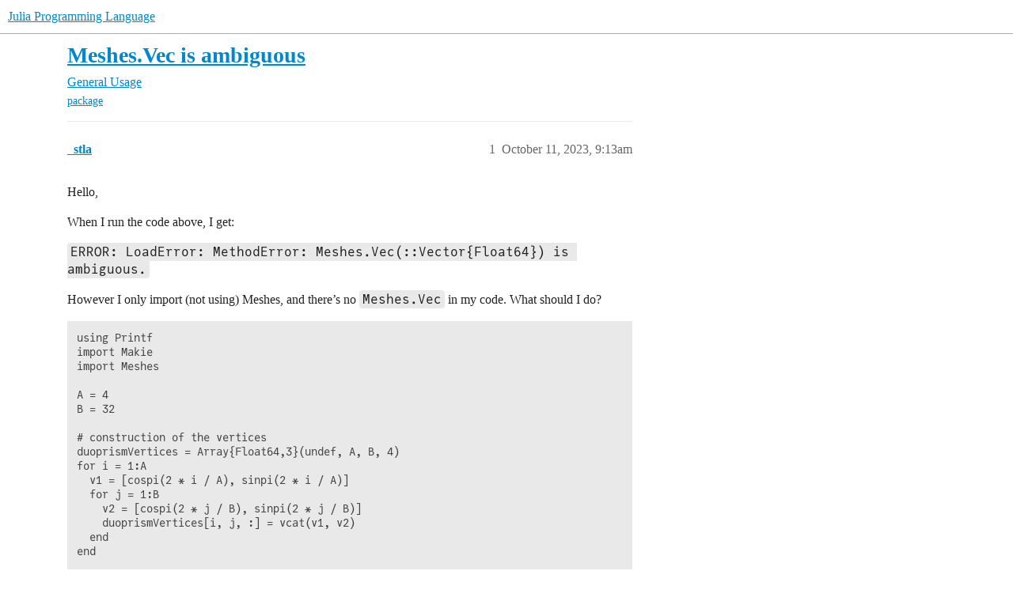

--- FILE ---
content_type: text/html; charset=utf-8
request_url: https://discourse.julialang.org/t/meshes-vec-is-ambiguous/104836
body_size: 7906
content:
<!DOCTYPE html>
<html lang="en">
  <head>
    <meta charset="utf-8">
    <title>Meshes.Vec is ambiguous - General Usage - Julia Programming Language</title>
    <meta name="description" content="Hello, 
When I run the code above, I get: 
ERROR: LoadError: MethodError: Meshes.Vec(::Vector{Float64}) is ambiguous. 
However I only import (not using) Meshes, and there’s no Meshes.Vec in my code. What should I do? 
us&amp;hellip;">
    <meta name="generator" content="Discourse 2026.01.0-latest - https://github.com/discourse/discourse version 74b9dab90ff8a1c5a7ecb2a4f3692cb851f3ce23">
<link rel="icon" type="image/png" href="https://global.discourse-cdn.com/julialang/optimized/3X/5/2/52e282d46eadd4022c458057bb740061d8efad72_2_32x32.png">
<link rel="apple-touch-icon" type="image/png" href="https://global.discourse-cdn.com/julialang/optimized/3X/5/2/52e282d46eadd4022c458057bb740061d8efad72_2_180x180.png">
<meta name="theme-color" media="(prefers-color-scheme: light)" content="#fff">
<meta name="theme-color" media="(prefers-color-scheme: dark)" content="#111111">

<meta name="color-scheme" content="light dark">

<meta name="viewport" content="width=device-width, initial-scale=1.0, minimum-scale=1.0, viewport-fit=cover">
<link rel="canonical" href="https://discourse.julialang.org/t/meshes-vec-is-ambiguous/104836" />

<link rel="search" type="application/opensearchdescription+xml" href="https://discourse.julialang.org/opensearch.xml" title="Julia Programming Language Search">

    
    <link href="https://sea2.discourse-cdn.com/julialang/stylesheets/color_definitions_light-default_-1_53_95919c8b3ba7a37ed80b2055eb63892b955fdd5c.css?__ws=discourse.julialang.org" media="(prefers-color-scheme: light)" rel="stylesheet" class="light-scheme"/><link href="https://sea2.discourse-cdn.com/julialang/stylesheets/color_definitions_dark-scheme_3_53_6a5d8b7d9fa1d6e818dab1e4580b698a096e306c.css?__ws=discourse.julialang.org" media="(prefers-color-scheme: dark)" rel="stylesheet" class="dark-scheme" data-scheme-id="3"/>

<link href="https://sea2.discourse-cdn.com/julialang/stylesheets/common_683c3ff1ab0615b0328cc2b759f3abb1caf5731f.css?__ws=discourse.julialang.org" media="all" rel="stylesheet" data-target="common"  />

  <link href="https://sea2.discourse-cdn.com/julialang/stylesheets/mobile_683c3ff1ab0615b0328cc2b759f3abb1caf5731f.css?__ws=discourse.julialang.org" media="(max-width: 39.99999rem)" rel="stylesheet" data-target="mobile"  />
  <link href="https://sea2.discourse-cdn.com/julialang/stylesheets/desktop_683c3ff1ab0615b0328cc2b759f3abb1caf5731f.css?__ws=discourse.julialang.org" media="(min-width: 40rem)" rel="stylesheet" data-target="desktop"  />



    <link href="https://sea2.discourse-cdn.com/julialang/stylesheets/chat_683c3ff1ab0615b0328cc2b759f3abb1caf5731f.css?__ws=discourse.julialang.org" media="all" rel="stylesheet" data-target="chat"  />
    <link href="https://sea2.discourse-cdn.com/julialang/stylesheets/checklist_683c3ff1ab0615b0328cc2b759f3abb1caf5731f.css?__ws=discourse.julialang.org" media="all" rel="stylesheet" data-target="checklist"  />
    <link href="https://sea2.discourse-cdn.com/julialang/stylesheets/discourse-ai_683c3ff1ab0615b0328cc2b759f3abb1caf5731f.css?__ws=discourse.julialang.org" media="all" rel="stylesheet" data-target="discourse-ai"  />
    <link href="https://sea2.discourse-cdn.com/julialang/stylesheets/discourse-akismet_683c3ff1ab0615b0328cc2b759f3abb1caf5731f.css?__ws=discourse.julialang.org" media="all" rel="stylesheet" data-target="discourse-akismet"  />
    <link href="https://sea2.discourse-cdn.com/julialang/stylesheets/discourse-assign_683c3ff1ab0615b0328cc2b759f3abb1caf5731f.css?__ws=discourse.julialang.org" media="all" rel="stylesheet" data-target="discourse-assign"  />
    <link href="https://sea2.discourse-cdn.com/julialang/stylesheets/discourse-cakeday_683c3ff1ab0615b0328cc2b759f3abb1caf5731f.css?__ws=discourse.julialang.org" media="all" rel="stylesheet" data-target="discourse-cakeday"  />
    <link href="https://sea2.discourse-cdn.com/julialang/stylesheets/discourse-calendar_683c3ff1ab0615b0328cc2b759f3abb1caf5731f.css?__ws=discourse.julialang.org" media="all" rel="stylesheet" data-target="discourse-calendar"  />
    <link href="https://sea2.discourse-cdn.com/julialang/stylesheets/discourse-data-explorer_683c3ff1ab0615b0328cc2b759f3abb1caf5731f.css?__ws=discourse.julialang.org" media="all" rel="stylesheet" data-target="discourse-data-explorer"  />
    <link href="https://sea2.discourse-cdn.com/julialang/stylesheets/discourse-details_683c3ff1ab0615b0328cc2b759f3abb1caf5731f.css?__ws=discourse.julialang.org" media="all" rel="stylesheet" data-target="discourse-details"  />
    <link href="https://sea2.discourse-cdn.com/julialang/stylesheets/discourse-github_683c3ff1ab0615b0328cc2b759f3abb1caf5731f.css?__ws=discourse.julialang.org" media="all" rel="stylesheet" data-target="discourse-github"  />
    <link href="https://sea2.discourse-cdn.com/julialang/stylesheets/discourse-graphviz_683c3ff1ab0615b0328cc2b759f3abb1caf5731f.css?__ws=discourse.julialang.org" media="all" rel="stylesheet" data-target="discourse-graphviz"  />
    <link href="https://sea2.discourse-cdn.com/julialang/stylesheets/discourse-lazy-videos_683c3ff1ab0615b0328cc2b759f3abb1caf5731f.css?__ws=discourse.julialang.org" media="all" rel="stylesheet" data-target="discourse-lazy-videos"  />
    <link href="https://sea2.discourse-cdn.com/julialang/stylesheets/discourse-local-dates_683c3ff1ab0615b0328cc2b759f3abb1caf5731f.css?__ws=discourse.julialang.org" media="all" rel="stylesheet" data-target="discourse-local-dates"  />
    <link href="https://sea2.discourse-cdn.com/julialang/stylesheets/discourse-math_683c3ff1ab0615b0328cc2b759f3abb1caf5731f.css?__ws=discourse.julialang.org" media="all" rel="stylesheet" data-target="discourse-math"  />
    <link href="https://sea2.discourse-cdn.com/julialang/stylesheets/discourse-narrative-bot_683c3ff1ab0615b0328cc2b759f3abb1caf5731f.css?__ws=discourse.julialang.org" media="all" rel="stylesheet" data-target="discourse-narrative-bot"  />
    <link href="https://sea2.discourse-cdn.com/julialang/stylesheets/discourse-policy_683c3ff1ab0615b0328cc2b759f3abb1caf5731f.css?__ws=discourse.julialang.org" media="all" rel="stylesheet" data-target="discourse-policy"  />
    <link href="https://sea2.discourse-cdn.com/julialang/stylesheets/discourse-presence_683c3ff1ab0615b0328cc2b759f3abb1caf5731f.css?__ws=discourse.julialang.org" media="all" rel="stylesheet" data-target="discourse-presence"  />
    <link href="https://sea2.discourse-cdn.com/julialang/stylesheets/discourse-solved_683c3ff1ab0615b0328cc2b759f3abb1caf5731f.css?__ws=discourse.julialang.org" media="all" rel="stylesheet" data-target="discourse-solved"  />
    <link href="https://sea2.discourse-cdn.com/julialang/stylesheets/discourse-templates_683c3ff1ab0615b0328cc2b759f3abb1caf5731f.css?__ws=discourse.julialang.org" media="all" rel="stylesheet" data-target="discourse-templates"  />
    <link href="https://sea2.discourse-cdn.com/julialang/stylesheets/discourse-topic-voting_683c3ff1ab0615b0328cc2b759f3abb1caf5731f.css?__ws=discourse.julialang.org" media="all" rel="stylesheet" data-target="discourse-topic-voting"  />
    <link href="https://sea2.discourse-cdn.com/julialang/stylesheets/discourse-user-notes_683c3ff1ab0615b0328cc2b759f3abb1caf5731f.css?__ws=discourse.julialang.org" media="all" rel="stylesheet" data-target="discourse-user-notes"  />
    <link href="https://sea2.discourse-cdn.com/julialang/stylesheets/footnote_683c3ff1ab0615b0328cc2b759f3abb1caf5731f.css?__ws=discourse.julialang.org" media="all" rel="stylesheet" data-target="footnote"  />
    <link href="https://sea2.discourse-cdn.com/julialang/stylesheets/hosted-site_683c3ff1ab0615b0328cc2b759f3abb1caf5731f.css?__ws=discourse.julialang.org" media="all" rel="stylesheet" data-target="hosted-site"  />
    <link href="https://sea2.discourse-cdn.com/julialang/stylesheets/poll_683c3ff1ab0615b0328cc2b759f3abb1caf5731f.css?__ws=discourse.julialang.org" media="all" rel="stylesheet" data-target="poll"  />
    <link href="https://sea2.discourse-cdn.com/julialang/stylesheets/spoiler-alert_683c3ff1ab0615b0328cc2b759f3abb1caf5731f.css?__ws=discourse.julialang.org" media="all" rel="stylesheet" data-target="spoiler-alert"  />
    <link href="https://sea2.discourse-cdn.com/julialang/stylesheets/chat_mobile_683c3ff1ab0615b0328cc2b759f3abb1caf5731f.css?__ws=discourse.julialang.org" media="(max-width: 39.99999rem)" rel="stylesheet" data-target="chat_mobile"  />
    <link href="https://sea2.discourse-cdn.com/julialang/stylesheets/discourse-ai_mobile_683c3ff1ab0615b0328cc2b759f3abb1caf5731f.css?__ws=discourse.julialang.org" media="(max-width: 39.99999rem)" rel="stylesheet" data-target="discourse-ai_mobile"  />
    <link href="https://sea2.discourse-cdn.com/julialang/stylesheets/discourse-assign_mobile_683c3ff1ab0615b0328cc2b759f3abb1caf5731f.css?__ws=discourse.julialang.org" media="(max-width: 39.99999rem)" rel="stylesheet" data-target="discourse-assign_mobile"  />
    <link href="https://sea2.discourse-cdn.com/julialang/stylesheets/discourse-calendar_mobile_683c3ff1ab0615b0328cc2b759f3abb1caf5731f.css?__ws=discourse.julialang.org" media="(max-width: 39.99999rem)" rel="stylesheet" data-target="discourse-calendar_mobile"  />
    <link href="https://sea2.discourse-cdn.com/julialang/stylesheets/discourse-solved_mobile_683c3ff1ab0615b0328cc2b759f3abb1caf5731f.css?__ws=discourse.julialang.org" media="(max-width: 39.99999rem)" rel="stylesheet" data-target="discourse-solved_mobile"  />
    <link href="https://sea2.discourse-cdn.com/julialang/stylesheets/discourse-topic-voting_mobile_683c3ff1ab0615b0328cc2b759f3abb1caf5731f.css?__ws=discourse.julialang.org" media="(max-width: 39.99999rem)" rel="stylesheet" data-target="discourse-topic-voting_mobile"  />
    <link href="https://sea2.discourse-cdn.com/julialang/stylesheets/chat_desktop_683c3ff1ab0615b0328cc2b759f3abb1caf5731f.css?__ws=discourse.julialang.org" media="(min-width: 40rem)" rel="stylesheet" data-target="chat_desktop"  />
    <link href="https://sea2.discourse-cdn.com/julialang/stylesheets/discourse-ai_desktop_683c3ff1ab0615b0328cc2b759f3abb1caf5731f.css?__ws=discourse.julialang.org" media="(min-width: 40rem)" rel="stylesheet" data-target="discourse-ai_desktop"  />
    <link href="https://sea2.discourse-cdn.com/julialang/stylesheets/discourse-topic-voting_desktop_683c3ff1ab0615b0328cc2b759f3abb1caf5731f.css?__ws=discourse.julialang.org" media="(min-width: 40rem)" rel="stylesheet" data-target="discourse-topic-voting_desktop"  />
    <link href="https://sea2.discourse-cdn.com/julialang/stylesheets/poll_desktop_683c3ff1ab0615b0328cc2b759f3abb1caf5731f.css?__ws=discourse.julialang.org" media="(min-width: 40rem)" rel="stylesheet" data-target="poll_desktop"  />

  <link href="https://sea2.discourse-cdn.com/julialang/stylesheets/common_theme_46_ada64966a30f006065c8509c92787970163d31af.css?__ws=discourse.julialang.org" media="all" rel="stylesheet" data-target="common_theme" data-theme-id="46" data-theme-name="discotoc"/>
<link href="https://sea2.discourse-cdn.com/julialang/stylesheets/common_theme_40_666920b5a579aba40b850754b9690db2c97fb479.css?__ws=discourse.julialang.org" media="all" rel="stylesheet" data-target="common_theme" data-theme-id="40" data-theme-name="easy footer"/>
<link href="https://sea2.discourse-cdn.com/julialang/stylesheets/common_theme_51_1233752a4e3c44ff36e0d4173b753468e93fd135.css?__ws=discourse.julialang.org" media="all" rel="stylesheet" data-target="common_theme" data-theme-id="51" data-theme-name="juliamonofonts"/>
<link href="https://sea2.discourse-cdn.com/julialang/stylesheets/common_theme_44_41ebbaa2ff4730a99894ac25fcd655d519f948ac.css?__ws=discourse.julialang.org" media="all" rel="stylesheet" data-target="common_theme" data-theme-id="44" data-theme-name="wikified posts"/>
<link href="https://sea2.discourse-cdn.com/julialang/stylesheets/common_theme_53_c0892d2dadc6427b190f7f629547ede88bbd9b12.css?__ws=discourse.julialang.org" media="all" rel="stylesheet" data-target="common_theme" data-theme-id="53" data-theme-name="julia default theme"/>
    
    <link href="https://sea2.discourse-cdn.com/julialang/stylesheets/desktop_theme_53_b842cf0778c46aca87435ed9f18e2e4e42ffe97d.css?__ws=discourse.julialang.org" media="(min-width: 40rem)" rel="stylesheet" data-target="desktop_theme" data-theme-id="53" data-theme-name="julia default theme"/>

    
    <meta id="data-ga-universal-analytics" data-tracking-code="UA-28835595-5" data-json="{&quot;cookieDomain&quot;:&quot;auto&quot;}" data-auto-link-domains="">

  <script async src="https://www.googletagmanager.com/gtag/js?id=UA-28835595-5" nonce="ZnPHrP5puf6bihJ9yf3NAR6uT"></script>
  <script defer src="https://global.discourse-cdn.com/julialang/assets/google-universal-analytics-v4-ba0fc09a.br.js" data-discourse-entrypoint="google-universal-analytics-v4" nonce="ZnPHrP5puf6bihJ9yf3NAR6uT"></script>


        <link rel="alternate nofollow" type="application/rss+xml" title="RSS feed of &#39;Meshes.Vec is ambiguous&#39;" href="https://discourse.julialang.org/t/meshes-vec-is-ambiguous/104836.rss" />
    <meta property="og:site_name" content="Julia Programming Language" />
<meta property="og:type" content="website" />
<meta name="twitter:card" content="summary_large_image" />
<meta name="twitter:image" content="https://global.discourse-cdn.com/julialang/original/3X/4/d/4d76a1d8062ed9397f2f00f22abdd69926b51785.png" />
<meta property="og:image" content="https://global.discourse-cdn.com/julialang/original/3X/4/d/4d76a1d8062ed9397f2f00f22abdd69926b51785.png" />
<meta property="og:url" content="https://discourse.julialang.org/t/meshes-vec-is-ambiguous/104836" />
<meta name="twitter:url" content="https://discourse.julialang.org/t/meshes-vec-is-ambiguous/104836" />
<meta property="og:title" content="Meshes.Vec is ambiguous" />
<meta name="twitter:title" content="Meshes.Vec is ambiguous" />
<meta property="og:description" content="Hello,  When I run the code above, I get:  ERROR: LoadError: MethodError: Meshes.Vec(::Vector{Float64}) is ambiguous.  However I only import (not using) Meshes, and there’s no Meshes.Vec in my code. What should I do?  using Printf import Makie import Meshes   A = 4 B = 32  # construction of the vertices duoprismVertices = Array{Float64,3}(undef, A, B, 4) for i = 1:A   v1 = [cospi(2 * i / A), sinpi(2 * i / A)]   for j = 1:B     v2 = [cospi(2 * j / B), sinpi(2 * j / B)]     duoprismVertices[i, j, ..." />
<meta name="twitter:description" content="Hello,  When I run the code above, I get:  ERROR: LoadError: MethodError: Meshes.Vec(::Vector{Float64}) is ambiguous.  However I only import (not using) Meshes, and there’s no Meshes.Vec in my code. What should I do?  using Printf import Makie import Meshes   A = 4 B = 32  # construction of the vertices duoprismVertices = Array{Float64,3}(undef, A, B, 4) for i = 1:A   v1 = [cospi(2 * i / A), sinpi(2 * i / A)]   for j = 1:B     v2 = [cospi(2 * j / B), sinpi(2 * j / B)]     duoprismVertices[i, j, ..." />
<meta property="og:article:section" content="General Usage" />
<meta property="og:article:section:color" content="3AB54A" />
<meta property="og:article:tag" content="package" />
<meta name="twitter:label1" value="Reading time" />
<meta name="twitter:data1" value="2 mins 🕑" />
<meta name="twitter:label2" value="Likes" />
<meta name="twitter:data2" value="3 ❤" />
<meta property="article:published_time" content="2023-10-11T09:13:21+00:00" />
<meta property="og:ignore_canonical" content="true" />

        <link rel="next" href="/t/meshes-vec-is-ambiguous/104836?page=2">

    <script type="application/ld+json">{"@context":"http://schema.org","@type":"QAPage","name":"Meshes.Vec is ambiguous","mainEntity":{"@type":"Question","name":"Meshes.Vec is ambiguous","text":"Hello,\n\nWhen I run the code above, I get:\n\nERROR: LoadError: MethodError: Meshes.Vec(::Vector{Float64}) is ambiguous.\n\nHowever I only import (not using) Meshes, and there’s no Meshes.Vec in my code. What should I do?\n\nusing Printf\n\nimport Makie\n\nimport Meshes\n\nA = 4\n\nB = 32\n\n# construction of the vert&hellip;","upvoteCount":0,"answerCount":0,"datePublished":"2023-10-11T09:13:21.255Z","author":{"@type":"Person","name":"_stla","url":"https://discourse.julialang.org/u/_stla"}}}</script>
  </head>
  <body class="crawler ">
    
    <header>
  <a href="/">Julia Programming Language</a>
</header>

    <div id="main-outlet" class="wrap" role="main">
        <div id="topic-title">
    <h1>
      <a href="/t/meshes-vec-is-ambiguous/104836">Meshes.Vec is ambiguous</a>
    </h1>

      <div class="topic-category" itemscope itemtype="http://schema.org/BreadcrumbList">
          <span itemprop="itemListElement" itemscope itemtype="http://schema.org/ListItem">
            <a href="/c/usage/6" class="badge-wrapper bullet" itemprop="item">
              <span class='badge-category-bg' style='background-color: #3AB54A'></span>
              <span class='badge-category clear-badge'>
                <span class='category-name' itemprop='name'>General Usage</span>
              </span>
            </a>
            <meta itemprop="position" content="1" />
          </span>
      </div>

      <div class="topic-category">
        <div class='discourse-tags list-tags'>
            <a href='https://discourse.julialang.org/tag/package' class='discourse-tag' rel="tag">package</a>
        </div>
      </div>
  </div>

  

    <div itemscope itemtype='http://schema.org/DiscussionForumPosting'>
      <meta itemprop='headline' content='Meshes.Vec is ambiguous'>
      <link itemprop='url' href='https://discourse.julialang.org/t/meshes-vec-is-ambiguous/104836'>
      <meta itemprop='datePublished' content='2023-10-11T09:13:21Z'>
        <meta itemprop='articleSection' content='General Usage'>
      <meta itemprop='keywords' content='package'>
      <div itemprop='publisher' itemscope itemtype="http://schema.org/Organization">
        <meta itemprop='name' content='The Julia Programming Language Project'>
          <div itemprop='logo' itemscope itemtype="http://schema.org/ImageObject">
            <meta itemprop='url' content='https://global.discourse-cdn.com/julialang/original/3X/1/2/12829a7ba92b924d4ce81099cbf99785bee9b405.png'>
          </div>
      </div>


          <div id='post_1'  class='topic-body crawler-post'>
            <div class='crawler-post-meta'>
              <span class="creator" itemprop="author" itemscope itemtype="http://schema.org/Person">
                <a itemprop="url" rel='nofollow' href='https://discourse.julialang.org/u/_stla'><span itemprop='name'>_stla</span></a>
                
              </span>

                <link itemprop="mainEntityOfPage" href="https://discourse.julialang.org/t/meshes-vec-is-ambiguous/104836">


              <span class="crawler-post-infos">
                  <time  datetime='2023-10-11T09:13:21Z' class='post-time'>
                    October 11, 2023,  9:13am
                  </time>
                  <meta itemprop='dateModified' content='2023-10-11T09:13:21Z'>
              <span itemprop='position'>1</span>
              </span>
            </div>
            <div class='post' itemprop='text'>
              <p>Hello,</p>
<p>When I run the code above, I get:</p>
<p><code>ERROR: LoadError: MethodError: Meshes.Vec(::Vector{Float64}) is ambiguous.</code></p>
<p>However I only import (not using) Meshes, and there’s no <code>Meshes.Vec</code> in my code. What should I do?</p>
<pre><code class="lang-julia">using Printf
import Makie
import Meshes 

A = 4
B = 32

# construction of the vertices
duoprismVertices = Array{Float64,3}(undef, A, B, 4)
for i = 1:A
  v1 = [cospi(2 * i / A), sinpi(2 * i / A)]
  for j = 1:B
    v2 = [cospi(2 * j / B), sinpi(2 * j / B)]
    duoprismVertices[i, j, :] = vcat(v1, v2)
  end
end

# construction of the edges
function dominates(c1, c2)
  c2[1] &gt; c1[1] || (c2[1] == c1[1] &amp;&amp; c2[2] &gt; c1[2])
end

function modulo(x, y)
  ((x % y) + y) % y
end

function getEdges()
  edges = Array{Int64,3}(undef, 2, 2, 2 * A * B)
  counter = 1
  for i = 0:(A-1)
    for j = 0:(B-1)
      c1 = [i, j]
      candidate = [i, modulo(j - 1, B)]
      if dominates(c1, candidate)
        edges[:, :, counter] = hcat(c1, candidate) .+ 1
        counter = counter + 1
      end
      candidate = [i, modulo(j + 1, B)]
      if dominates(c1, candidate)
        edges[:, :, counter] = hcat(c1, candidate) .+ 1
        counter = counter + 1
      end
      candidate = [modulo(i - 1, A), j]
      if dominates(c1, candidate)
        edges[:, :, counter] = hcat(c1, candidate) .+ 1
        counter = counter + 1
      end
      candidate = [modulo(i + 1, A), j]
      if dominates(c1, candidate)
        edges[:, :, counter] = hcat(c1, candidate) .+ 1
        counter = counter + 1
      end
    end
  end
  edges
end

edges = getEdges()

function rotate4d(alpha, beta, xi, vec)
  a = cos(xi)
  b = sin(alpha) * cos(beta) * sin(xi)
  c = sin(alpha) * sin(beta) * sin(xi)
  d = cos(alpha) * sin(xi)
  x, y, z, w = vec
  [
    a*x - b*y - c*z - d*w,
    a*y + b*x + c*w - d*z,
    a*z - b*w + c*x + d*y,
    a*w + b*z - c*y + d*x
  ]
end


# stereographic projection
function stereog(v)
  Meshes.Point(v[1:3] / (sqrt(2) - v[4]))
end

function duoprism(xi)
  # rotated and projected vertices
  vs = [stereog(rotate4d(pi/2, 0, xi, duoprismVertices[i, j, :])) for i = 1:A, j = 1:B]
  ## edges
  function cylinder(k)
    p1 = vs[edges[1, 1, k], edges[2, 1, k]]
    p2 = vs[edges[1, 2, k], edges[2, 2, k]]
    s = Meshes.Segment(p1, p2)
    Meshes.Cylinder(0.06, s)
  end
  tubes = [cylinder(k) for k = 1:(2*A*B)]
  function sphere(i, j)
    p = vs[i, j]
    Meshes.Sphere(p, 0.1)
  end
  mesh = reduce(merge, tubes)
  spheres = [Meshes.discretize(sphere(i, j), Meshes.RegularDiscretization(20)) for i in 1:A, j in 1:B]
  merge(mesh, reduce(merge, spheres))
end

nplots = 60
meshes = [duoprism(xi) for xi in LinRange(0, 2*pi/4, nplots+1)[1:nplots]]

function draw(i)
  MeshViz.viz!(meshes[i]; color = :green)
end
for i in 1:nplots
  figg, axx, pltt = MeshViz.viz(Meshes.Box(Meshes.Point(-2.5, -2.5, -0.5), Meshes.Point(2.5, 2.5, 1.5)); alpha = 0)
  axx.show_axis = false
  draw(i)
  scale!(axx.scene, 1.6, 1.6, 1.6)
  Makie.rotate!(axx.scene, 1,0,0)
  png = @sprintf "duoprism%02d.png" i
  Makie.save(png, figg)
end

comm = @cmd "convert -layers OptimizePlus -delay 1x10 'duoprism*.png' duoprism.gif"
# run(comm)
</code></pre>
            </div>

            <div itemprop="interactionStatistic" itemscope itemtype="http://schema.org/InteractionCounter">
              <meta itemprop="interactionType" content="http://schema.org/LikeAction"/>
              <meta itemprop="userInteractionCount" content="0" />
              <span class='post-likes'></span>
            </div>


            
          </div>
          <div id='post_2' itemprop='comment' itemscope itemtype='http://schema.org/Comment' class='topic-body crawler-post'>
            <div class='crawler-post-meta'>
              <span class="creator" itemprop="author" itemscope itemtype="http://schema.org/Person">
                <a itemprop="url" rel='nofollow' href='https://discourse.julialang.org/u/_stla'><span itemprop='name'>_stla</span></a>
                
              </span>



              <span class="crawler-post-infos">
                  <time itemprop='datePublished' datetime='2023-10-11T10:36:33Z' class='post-time'>
                    October 11, 2023, 10:36am
                  </time>
                  <meta itemprop='dateModified' content='2023-10-11T10:36:33Z'>
              <span itemprop='position'>2</span>
              </span>
            </div>
            <div class='post' itemprop='text'>
              <p><a class="mention" href="/u/juliohm">@juliohm</a> I fixed that. But now, when I run <code>duoprism(1)</code>, I get a StackOverflow.</p>
<pre><code class="lang-julia">using Printf
import Makie
import Meshes 
import MeshViz

A = 4
B = 4

# construction of the vertices
duoprismVertices = Array{Float64,3}(undef, A, B, 4)
for i = 1:A
  v1 = [cospi(2 * i / A), sinpi(2 * i / A)]
  for j = 1:B
    v2 = [cospi(2 * j / B), sinpi(2 * j / B)]
    duoprismVertices[i, j, :] = vcat(v1, v2)
  end
end

# construction of the edges
function dominates(c1, c2)
  c2[1] &gt; c1[1] || (c2[1] == c1[1] &amp;&amp; c2[2] &gt; c1[2])
end

function modulo(x, y)
  ((x % y) + y) % y
end

function getEdges()
  edges = Array{Int64,3}(undef, 2, 2, 2 * A * B)
  counter = 1
  for i = 0:(A-1)
    for j = 0:(B-1)
      c1 = [i, j]
      candidate = [i, modulo(j - 1, B)]
      if dominates(c1, candidate)
        edges[:, :, counter] = hcat(c1, candidate) .+ 1
        counter = counter + 1
      end
      candidate = [i, modulo(j + 1, B)]
      if dominates(c1, candidate)
        edges[:, :, counter] = hcat(c1, candidate) .+ 1
        counter = counter + 1
      end
      candidate = [modulo(i - 1, A), j]
      if dominates(c1, candidate)
        edges[:, :, counter] = hcat(c1, candidate) .+ 1
        counter = counter + 1
      end
      candidate = [modulo(i + 1, A), j]
      if dominates(c1, candidate)
        edges[:, :, counter] = hcat(c1, candidate) .+ 1
        counter = counter + 1
      end
    end
  end
  edges
end

edges = getEdges()

function rotate4d(alpha, beta, xi, vec)
  a = cos(xi)
  b = sin(alpha) * cos(beta) * sin(xi)
  c = sin(alpha) * sin(beta) * sin(xi)
  d = cos(alpha) * sin(xi)
  x, y, z, w = vec
  [
    a*x - b*y - c*z - d*w,
    a*y + b*x + c*w - d*z,
    a*z - b*w + c*x + d*y,
    a*w + b*z - c*y + d*x
  ]
end


# stereographic projection
function stereog(v)
  v[1:3]/ (sqrt(2) - v[4])
end

# rotated vertices
function rvs(xi)
  [stereog(rotate4d(pi/2, 0, xi, duoprismVertices[i, j, :])) for i = 1:A, j = 1:B]
end

function cylinder(xi, k)
  vs = rvs(xi)
  p1 = vs[edges[1, 1, k], edges[2, 1, k]]
  p2 = vs[edges[1, 2, k], edges[2, 2, k]]
#    s = Meshes.Segment(Meshes.Point(tuple(p1)), Meshes.Point(tuple(p2)))
  Meshes.Cylinder(tuple(p1...), tuple(p2...), 0.06)
end

function tubes(xi)
  [cylinder(xi, k) for k = 1:(2*A*B)]
end

function duoprism(xi)
  # rotated and projected vertices
  vs = rvs(xi)
  ## edges
  duoedges = tubes(xi)
  function sphere(i, j)
    p = vs[i, j]
    Meshes.Sphere(tuple(p...), 0.1)
  end
  mesh = reduce(Meshes.merge, duoedges)
  spheres = [Meshes.discretize(sphere(i, j), Meshes.RegularDiscretization(20)) for i in 1:A, j in 1:B]
  Meshes.merge(mesh, reduce(Meshes.merge, spheres))
end

nplots = 60
meshes = [duoprism(xi) for xi in LinRange(0, 2*pi/4, nplots+1)[1:nplots]]

function draw(i)
  MeshViz.viz!(meshes[i]; color = :green)
end
for i in 1:nplots
  figg, axx, pltt = MeshViz.viz(Meshes.Box(Meshes.Point(-2.5, -2.5, -0.5), Meshes.Point(2.5, 2.5, 1.5)); alpha = 0)
  axx.show_axis = false
  draw(i)
  Makie.scale!(axx.scene, 1.6, 1.6, 1.6)
  Makie.rotate!(axx.scene, 1,0,0)
  png = @sprintf "duoprism%02d.png" i
  Makie.save(png, figg)
end

comm = @cmd "convert -layers OptimizePlus -delay 1x10 'duoprism*.png' duoprism.gif"
# run(comm)
</code></pre>
            </div>

            <div itemprop="interactionStatistic" itemscope itemtype="http://schema.org/InteractionCounter">
              <meta itemprop="interactionType" content="http://schema.org/LikeAction"/>
              <meta itemprop="userInteractionCount" content="0" />
              <span class='post-likes'></span>
            </div>


            
          </div>
          <div id='post_3' itemprop='comment' itemscope itemtype='http://schema.org/Comment' class='topic-body crawler-post'>
            <div class='crawler-post-meta'>
              <span class="creator" itemprop="author" itemscope itemtype="http://schema.org/Person">
                <a itemprop="url" rel='nofollow' href='https://discourse.julialang.org/u/juliohm'><span itemprop='name'>juliohm</span></a>
                
              </span>



              <span class="crawler-post-infos">
                  <time itemprop='datePublished' datetime='2023-10-11T10:48:55Z' class='post-time'>
                    October 11, 2023, 10:48am
                  </time>
                  <meta itemprop='dateModified' content='2023-10-11T10:48:55Z'>
              <span itemprop='position'>3</span>
              </span>
            </div>
            <div class='post' itemprop='text'>
              <p>Vec is constructed with static vector or tuple. We should probably add a method to catch this error and alert users who try to use dynamic vectors.</p>
            </div>

            <div itemprop="interactionStatistic" itemscope itemtype="http://schema.org/InteractionCounter">
              <meta itemprop="interactionType" content="http://schema.org/LikeAction"/>
              <meta itemprop="userInteractionCount" content="0" />
              <span class='post-likes'></span>
            </div>


            
          </div>
          <div id='post_4' itemprop='comment' itemscope itemtype='http://schema.org/Comment' class='topic-body crawler-post'>
            <div class='crawler-post-meta'>
              <span class="creator" itemprop="author" itemscope itemtype="http://schema.org/Person">
                <a itemprop="url" rel='nofollow' href='https://discourse.julialang.org/u/_stla'><span itemprop='name'>_stla</span></a>
                
              </span>



              <span class="crawler-post-infos">
                  <time itemprop='datePublished' datetime='2023-10-11T10:55:26Z' class='post-time'>
                    October 11, 2023, 10:55am
                  </time>
                  <meta itemprop='dateModified' content='2023-10-11T10:55:26Z'>
              <span itemprop='position'>4</span>
              </span>
            </div>
            <div class='post' itemprop='text'>
              <p>It works now, but there’s the Stackoverflow.</p>
            </div>

            <div itemprop="interactionStatistic" itemscope itemtype="http://schema.org/InteractionCounter">
              <meta itemprop="interactionType" content="http://schema.org/LikeAction"/>
              <meta itemprop="userInteractionCount" content="0" />
              <span class='post-likes'></span>
            </div>


            
          </div>
          <div id='post_5' itemprop='comment' itemscope itemtype='http://schema.org/Comment' class='topic-body crawler-post'>
            <div class='crawler-post-meta'>
              <span class="creator" itemprop="author" itemscope itemtype="http://schema.org/Person">
                <a itemprop="url" rel='nofollow' href='https://discourse.julialang.org/u/_stla'><span itemprop='name'>_stla</span></a>
                
              </span>


                <link itemprop="image" href="https://global.discourse-cdn.com/julialang/original/3X/9/f/9f232edc379a486a1c7a7a48843fc75bff7fa7f5.png">

              <span class="crawler-post-infos">
                  <time itemprop='datePublished' datetime='2023-10-11T11:00:37Z' class='post-time'>
                    October 11, 2023, 11:00am
                  </time>
                  <meta itemprop='dateModified' content='2023-10-11T11:00:37Z'>
              <span itemprop='position'>5</span>
              </span>
            </div>
            <div class='post' itemprop='text'>
              <p>By the way, the doc of <code>Cylinder</code> is wrong, it doesn’t work with a <code>Segment</code>.</p>
<p><img src="https://global.discourse-cdn.com/julialang/original/3X/9/f/9f232edc379a486a1c7a7a48843fc75bff7fa7f5.png" alt="cylinder" data-base62-sha1="mHNiqbfdCNwafU9I1QG6tySgI9T" width="423" height="99"></p>
            </div>

            <div itemprop="interactionStatistic" itemscope itemtype="http://schema.org/InteractionCounter">
              <meta itemprop="interactionType" content="http://schema.org/LikeAction"/>
              <meta itemprop="userInteractionCount" content="0" />
              <span class='post-likes'></span>
            </div>


            
          </div>
          <div id='post_6' itemprop='comment' itemscope itemtype='http://schema.org/Comment' class='topic-body crawler-post'>
            <div class='crawler-post-meta'>
              <span class="creator" itemprop="author" itemscope itemtype="http://schema.org/Person">
                <a itemprop="url" rel='nofollow' href='https://discourse.julialang.org/u/juliohm'><span itemprop='name'>juliohm</span></a>
                
              </span>



              <span class="crawler-post-infos">
                  <time itemprop='datePublished' datetime='2023-10-11T11:05:39Z' class='post-time'>
                    October 11, 2023, 11:05am
                  </time>
                  <meta itemprop='dateModified' content='2023-10-11T11:05:39Z'>
              <span itemprop='position'>6</span>
              </span>
            </div>
            <div class='post' itemprop='text'>
              <p>Please create a MWE</p>
            </div>

            <div itemprop="interactionStatistic" itemscope itemtype="http://schema.org/InteractionCounter">
              <meta itemprop="interactionType" content="http://schema.org/LikeAction"/>
              <meta itemprop="userInteractionCount" content="0" />
              <span class='post-likes'></span>
            </div>


            
          </div>
          <div id='post_7' itemprop='comment' itemscope itemtype='http://schema.org/Comment' class='topic-body crawler-post'>
            <div class='crawler-post-meta'>
              <span class="creator" itemprop="author" itemscope itemtype="http://schema.org/Person">
                <a itemprop="url" rel='nofollow' href='https://discourse.julialang.org/u/juliohm'><span itemprop='name'>juliohm</span></a>
                
              </span>



              <span class="crawler-post-infos">
                  <time itemprop='datePublished' datetime='2023-10-11T11:06:23Z' class='post-time'>
                    October 11, 2023, 11:06am
                  </time>
                  <meta itemprop='dateModified' content='2023-10-11T11:06:23Z'>
              <span itemprop='position'>7</span>
              </span>
            </div>
            <div class='post' itemprop='text'>
              <p>Please open an issue on github. That is the place for issues.</p>
            </div>

            <div itemprop="interactionStatistic" itemscope itemtype="http://schema.org/InteractionCounter">
              <meta itemprop="interactionType" content="http://schema.org/LikeAction"/>
              <meta itemprop="userInteractionCount" content="0" />
              <span class='post-likes'></span>
            </div>


            
          </div>
          <div id='post_8' itemprop='comment' itemscope itemtype='http://schema.org/Comment' class='topic-body crawler-post'>
            <div class='crawler-post-meta'>
              <span class="creator" itemprop="author" itemscope itemtype="http://schema.org/Person">
                <a itemprop="url" rel='nofollow' href='https://discourse.julialang.org/u/_stla'><span itemprop='name'>_stla</span></a>
                
              </span>



              <span class="crawler-post-infos">
                  <time itemprop='datePublished' datetime='2023-10-11T11:07:25Z' class='post-time'>
                    October 11, 2023, 11:07am
                  </time>
                  <meta itemprop='dateModified' content='2023-10-11T11:07:25Z'>
              <span itemprop='position'>8</span>
              </span>
            </div>
            <div class='post' itemprop='text'>
              <p>For the StackOverflow ? Hard to minimize my code.</p>
            </div>

            <div itemprop="interactionStatistic" itemscope itemtype="http://schema.org/InteractionCounter">
              <meta itemprop="interactionType" content="http://schema.org/LikeAction"/>
              <meta itemprop="userInteractionCount" content="0" />
              <span class='post-likes'></span>
            </div>


            
          </div>
          <div id='post_9' itemprop='comment' itemscope itemtype='http://schema.org/Comment' class='topic-body crawler-post'>
            <div class='crawler-post-meta'>
              <span class="creator" itemprop="author" itemscope itemtype="http://schema.org/Person">
                <a itemprop="url" rel='nofollow' href='https://discourse.julialang.org/u/juliohm'><span itemprop='name'>juliohm</span></a>
                
              </span>



              <span class="crawler-post-infos">
                  <time itemprop='datePublished' datetime='2023-10-11T11:24:26Z' class='post-time'>
                    October 11, 2023, 11:24am
                  </time>
                  <meta itemprop='dateModified' content='2023-10-11T11:24:26Z'>
              <span itemprop='position'>9</span>
              </span>
            </div>
            <div class='post' itemprop='text'>
              <p>StackOverflow can come from anywhere. If you are suspecting that it comes from Meshes.jl then please reduce the example to the specific lines that you have suspicion. I don’t have the time to create the MWE for you.</p>
            </div>

            <div itemprop="interactionStatistic" itemscope itemtype="http://schema.org/InteractionCounter">
              <meta itemprop="interactionType" content="http://schema.org/LikeAction"/>
              <meta itemprop="userInteractionCount" content="0" />
              <span class='post-likes'></span>
            </div>


            
          </div>
          <div id='post_10' itemprop='comment' itemscope itemtype='http://schema.org/Comment' class='topic-body crawler-post'>
            <div class='crawler-post-meta'>
              <span class="creator" itemprop="author" itemscope itemtype="http://schema.org/Person">
                <a itemprop="url" rel='nofollow' href='https://discourse.julialang.org/u/_stla'><span itemprop='name'>_stla</span></a>
                
              </span>



              <span class="crawler-post-infos">
                  <time itemprop='datePublished' datetime='2023-10-11T11:28:25Z' class='post-time'>
                    October 11, 2023, 11:28am
                  </time>
                  <meta itemprop='dateModified' content='2023-10-11T11:28:25Z'>
              <span itemprop='position'>10</span>
              </span>
            </div>
            <div class='post' itemprop='text'>
              <p>I have no idea whether it comes from Meshes.jl or from a bad practice. I will try to minimize.</p>
            </div>

            <div itemprop="interactionStatistic" itemscope itemtype="http://schema.org/InteractionCounter">
              <meta itemprop="interactionType" content="http://schema.org/LikeAction"/>
              <meta itemprop="userInteractionCount" content="0" />
              <span class='post-likes'></span>
            </div>


            
          </div>
          <div id='post_11' itemprop='comment' itemscope itemtype='http://schema.org/Comment' class='topic-body crawler-post'>
            <div class='crawler-post-meta'>
              <span class="creator" itemprop="author" itemscope itemtype="http://schema.org/Person">
                <a itemprop="url" rel='nofollow' href='https://discourse.julialang.org/u/juliohm'><span itemprop='name'>juliohm</span></a>
                
              </span>



              <span class="crawler-post-infos">
                  <time itemprop='datePublished' datetime='2023-10-11T11:29:13Z' class='post-time'>
                    October 11, 2023, 11:29am
                  </time>
                  <meta itemprop='dateModified' content='2023-10-11T11:29:13Z'>
              <span itemprop='position'>11</span>
              </span>
            </div>
            <div class='post' itemprop='text'>
              <p>You can start by loading a single package instead of 3.</p>
            </div>

            <div itemprop="interactionStatistic" itemscope itemtype="http://schema.org/InteractionCounter">
              <meta itemprop="interactionType" content="http://schema.org/LikeAction"/>
              <meta itemprop="userInteractionCount" content="0" />
              <span class='post-likes'></span>
            </div>


            
          </div>
          <div id='post_12' itemprop='comment' itemscope itemtype='http://schema.org/Comment' class='topic-body crawler-post'>
            <div class='crawler-post-meta'>
              <span class="creator" itemprop="author" itemscope itemtype="http://schema.org/Person">
                <a itemprop="url" rel='nofollow' href='https://discourse.julialang.org/u/_stla'><span itemprop='name'>_stla</span></a>
                
              </span>



              <span class="crawler-post-infos">
                  <time itemprop='datePublished' datetime='2023-10-11T11:29:17Z' class='post-time'>
                    October 11, 2023, 11:29am
                  </time>
                  <meta itemprop='dateModified' content='2023-10-11T11:29:17Z'>
              <span itemprop='position'>12</span>
              </span>
            </div>
            <div class='post' itemprop='text'>
              <p>But I’m sure this code worked previously. I posted the animation on Zulip, I remember.</p>
            </div>

            <div itemprop="interactionStatistic" itemscope itemtype="http://schema.org/InteractionCounter">
              <meta itemprop="interactionType" content="http://schema.org/LikeAction"/>
              <meta itemprop="userInteractionCount" content="0" />
              <span class='post-likes'></span>
            </div>


            
          </div>
          <div id='post_13' itemprop='comment' itemscope itemtype='http://schema.org/Comment' class='topic-body crawler-post'>
            <div class='crawler-post-meta'>
              <span class="creator" itemprop="author" itemscope itemtype="http://schema.org/Person">
                <a itemprop="url" rel='nofollow' href='https://discourse.julialang.org/u/juliohm'><span itemprop='name'>juliohm</span></a>
                
              </span>



              <span class="crawler-post-infos">
                  <time itemprop='datePublished' datetime='2023-10-11T11:29:59Z' class='post-time'>
                    October 11, 2023, 11:29am
                  </time>
                  <meta itemprop='dateModified' content='2023-10-11T11:29:59Z'>
              <span itemprop='position'>13</span>
              </span>
            </div>
            <div class='post' itemprop='text'>
              <p>If you update software versions you should expect breaking changes sometimes. There is no guarantee that a code working in previous versions will keep working in the future.</p>
            </div>

            <div itemprop="interactionStatistic" itemscope itemtype="http://schema.org/InteractionCounter">
              <meta itemprop="interactionType" content="http://schema.org/LikeAction"/>
              <meta itemprop="userInteractionCount" content="0" />
              <span class='post-likes'></span>
            </div>


            
          </div>
          <div id='post_14' itemprop='comment' itemscope itemtype='http://schema.org/Comment' class='topic-body crawler-post'>
            <div class='crawler-post-meta'>
              <span class="creator" itemprop="author" itemscope itemtype="http://schema.org/Person">
                <a itemprop="url" rel='nofollow' href='https://discourse.julialang.org/u/_stla'><span itemprop='name'>_stla</span></a>
                
              </span>



              <span class="crawler-post-infos">
                  <time itemprop='datePublished' datetime='2023-10-11T11:51:01Z' class='post-time'>
                    October 11, 2023, 11:51am
                  </time>
                  <meta itemprop='dateModified' content='2023-10-11T11:51:01Z'>
              <span itemprop='position'>14</span>
              </span>
            </div>
            <div class='post' itemprop='text'>
              <p>I found the problem but not its solution. If I separate the merges edges (<code>mesh</code> below)  and the spheres, this works. The problem is this line:</p>
<pre><code class="lang-julia">Meshes.merge(mesh, reduce(Meshes.merge, spheres))
</code></pre>
            </div>

            <div itemprop="interactionStatistic" itemscope itemtype="http://schema.org/InteractionCounter">
              <meta itemprop="interactionType" content="http://schema.org/LikeAction"/>
              <meta itemprop="userInteractionCount" content="0" />
              <span class='post-likes'></span>
            </div>


            
          </div>
          <div id='post_15' itemprop='comment' itemscope itemtype='http://schema.org/Comment' class='topic-body crawler-post'>
            <div class='crawler-post-meta'>
              <span class="creator" itemprop="author" itemscope itemtype="http://schema.org/Person">
                <a itemprop="url" rel='nofollow' href='https://discourse.julialang.org/u/juliohm'><span itemprop='name'>juliohm</span></a>
                
              </span>



              <span class="crawler-post-infos">
                  <time itemprop='datePublished' datetime='2023-10-11T11:59:09Z' class='post-time'>
                    October 11, 2023, 11:59am
                  </time>
                  <meta itemprop='dateModified' content='2023-10-11T11:59:09Z'>
              <span itemprop='position'>15</span>
              </span>
            </div>
            <div class='post' itemprop='text'>
              <p>Nice. Now you need to create the MWE showing this stackoverflow with a specific small <code>mesh</code> and <code>spheres</code>.</p>
            </div>

            <div itemprop="interactionStatistic" itemscope itemtype="http://schema.org/InteractionCounter">
              <meta itemprop="interactionType" content="http://schema.org/LikeAction"/>
              <meta itemprop="userInteractionCount" content="0" />
              <span class='post-likes'></span>
            </div>


            
          </div>
          <div id='post_16' itemprop='comment' itemscope itemtype='http://schema.org/Comment' class='topic-body crawler-post'>
            <div class='crawler-post-meta'>
              <span class="creator" itemprop="author" itemscope itemtype="http://schema.org/Person">
                <a itemprop="url" rel='nofollow' href='https://discourse.julialang.org/u/_stla'><span itemprop='name'>_stla</span></a>
                
              </span>



              <span class="crawler-post-infos">
                  <time itemprop='datePublished' datetime='2023-10-11T12:07:49Z' class='post-time'>
                    October 11, 2023, 12:07pm
                  </time>
                  <meta itemprop='dateModified' content='2023-10-11T12:07:49Z'>
              <span itemprop='position'>16</span>
              </span>
            </div>
            <div class='post' itemprop='text'>
              <p>I think I have the solution now: <code>cat(1, theSpheres(xi), theEdges(xi))</code>.</p>
            </div>

            <div itemprop="interactionStatistic" itemscope itemtype="http://schema.org/InteractionCounter">
              <meta itemprop="interactionType" content="http://schema.org/LikeAction"/>
              <meta itemprop="userInteractionCount" content="0" />
              <span class='post-likes'></span>
            </div>


            
          </div>
          <div id='post_17' itemprop='comment' itemscope itemtype='http://schema.org/Comment' class='topic-body crawler-post'>
            <div class='crawler-post-meta'>
              <span class="creator" itemprop="author" itemscope itemtype="http://schema.org/Person">
                <a itemprop="url" rel='nofollow' href='https://discourse.julialang.org/u/_stla'><span itemprop='name'>_stla</span></a>
                
              </span>



              <span class="crawler-post-infos">
                  <time itemprop='datePublished' datetime='2023-10-11T12:40:13Z' class='post-time'>
                    October 11, 2023, 12:40pm
                  </time>
                  <meta itemprop='dateModified' content='2023-10-11T12:40:13Z'>
              <span itemprop='position'>17</span>
              </span>
            </div>
            <div class='post' itemprop='text'>
              <p>Forget that, bullshit,  I did a mistake.</p>
<p>I definitely have to separate the spheres and the cylinders, otherwise the merging generates the stackoverflow. Looks like a bug. I will prepare a minimal code.</p>
            </div>

            <div itemprop="interactionStatistic" itemscope itemtype="http://schema.org/InteractionCounter">
              <meta itemprop="interactionType" content="http://schema.org/LikeAction"/>
              <meta itemprop="userInteractionCount" content="0" />
              <span class='post-likes'></span>
            </div>


            
          </div>
          <div id='post_18' itemprop='comment' itemscope itemtype='http://schema.org/Comment' class='topic-body crawler-post'>
            <div class='crawler-post-meta'>
              <span class="creator" itemprop="author" itemscope itemtype="http://schema.org/Person">
                <a itemprop="url" rel='nofollow' href='https://discourse.julialang.org/u/_stla'><span itemprop='name'>_stla</span></a>
                
              </span>


                <link itemprop="image" href="https://global.discourse-cdn.com/julialang/original/3X/b/1/b1de758baa3b853fa0aa19c8acc2f392b1a89ab1.gif">

              <span class="crawler-post-infos">
                  <time itemprop='datePublished' datetime='2023-10-11T12:53:23Z' class='post-time'>
                    October 11, 2023, 12:53pm
                  </time>
                  <meta itemprop='dateModified' content='2023-10-11T12:53:23Z'>
              <span itemprop='position'>18</span>
              </span>
            </div>
            <div class='post' itemprop='text'>
              <p><img src="https://global.discourse-cdn.com/julialang/original/3X/b/1/b1de758baa3b853fa0aa19c8acc2f392b1a89ab1.gif" alt="Duoprism" data-base62-sha1="pnv7Zd0XYzOs2bewZKLv6X1Dzfb" width="256" height="256" class="animated"></p>
            </div>

            <div itemprop="interactionStatistic" itemscope itemtype="http://schema.org/InteractionCounter">
              <meta itemprop="interactionType" content="http://schema.org/LikeAction"/>
              <meta itemprop="userInteractionCount" content="0" />
              <span class='post-likes'></span>
            </div>


            
          </div>
          <div id='post_19' itemprop='comment' itemscope itemtype='http://schema.org/Comment' class='topic-body crawler-post'>
            <div class='crawler-post-meta'>
              <span class="creator" itemprop="author" itemscope itemtype="http://schema.org/Person">
                <a itemprop="url" rel='nofollow' href='https://discourse.julialang.org/u/_stla'><span itemprop='name'>_stla</span></a>
                
              </span>


                <link itemprop="image" href="https://global.discourse-cdn.com/julialang/original/3X/9/d/9dde7de832362aab1581119b5bd2a987c943e302.gif">

              <span class="crawler-post-infos">
                  <time itemprop='datePublished' datetime='2023-10-11T13:47:14Z' class='post-time'>
                    October 11, 2023,  1:47pm
                  </time>
                  <meta itemprop='dateModified' content='2023-10-11T13:47:14Z'>
              <span itemprop='position'>19</span>
              </span>
            </div>
            <div class='post' itemprop='text'>
              <p><img src="https://global.discourse-cdn.com/julialang/original/3X/9/d/9dde7de832362aab1581119b5bd2a987c943e302.gif" alt="Duoprism" data-base62-sha1="mwzEgh999Z0h7fmGw5tTbIz0weK" width="384" height="384" class="animated"></p>
            </div>

            <div itemprop="interactionStatistic" itemscope itemtype="http://schema.org/InteractionCounter">
              <meta itemprop="interactionType" content="http://schema.org/LikeAction"/>
              <meta itemprop="userInteractionCount" content="0" />
              <span class='post-likes'></span>
            </div>


            
          </div>
          <div id='post_20' itemprop='comment' itemscope itemtype='http://schema.org/Comment' class='topic-body crawler-post'>
            <div class='crawler-post-meta'>
              <span class="creator" itemprop="author" itemscope itemtype="http://schema.org/Person">
                <a itemprop="url" rel='nofollow' href='https://discourse.julialang.org/u/_stla'><span itemprop='name'>_stla</span></a>
                
              </span>



              <span class="crawler-post-infos">
                  <time itemprop='datePublished' datetime='2023-10-11T13:48:50Z' class='post-time'>
                    October 11, 2023,  1:48pm
                  </time>
                  <meta itemprop='dateModified' content='2023-10-11T13:48:50Z'>
              <span itemprop='position'>20</span>
              </span>
            </div>
            <div class='post' itemprop='text'>
              <p><a class="mention" href="/u/juliohm">@juliohm</a> What about a gallery of pictures/animations for Meshes.jl? Could be nice.</p>
            </div>

            <div itemprop="interactionStatistic" itemscope itemtype="http://schema.org/InteractionCounter">
              <meta itemprop="interactionType" content="http://schema.org/LikeAction"/>
              <meta itemprop="userInteractionCount" content="2" />
              <span class='post-likes'>2 Likes</span>
            </div>


            
          </div>
    </div>

      <div role='navigation' itemscope itemtype='http://schema.org/SiteNavigationElement' class="topic-body crawler-post">
            <span itemprop='name'><b><a rel="next" itemprop="url" href="/t/meshes-vec-is-ambiguous/104836?page=2">next page →</a></b></span>
      </div>

    <div id="related-topics" class="more-topics__list " role="complementary" aria-labelledby="related-topics-title">
  <h3 id="related-topics-title" class="more-topics__list-title">
    Related topics
  </h3>
  <div class="topic-list-container" itemscope itemtype='http://schema.org/ItemList'>
    <meta itemprop='itemListOrder' content='http://schema.org/ItemListOrderDescending'>
    <table class='topic-list'>
      <thead>
        <tr>
          <th>Topic</th>
          <th></th>
          <th class="replies">Replies</th>
          <th class="views">Views</th>
          <th>Activity</th>
        </tr>
      </thead>
      <tbody>
          <tr class="topic-list-item" id="topic-list-item-63636">
            <td class="main-link" itemprop='itemListElement' itemscope itemtype='http://schema.org/ListItem'>
              <meta itemprop='position' content='1'>
              <span class="link-top-line">
                <a itemprop='url' href='https://discourse.julialang.org/t/diagnose-to-vertices-vector-float64/63636' class='title raw-link raw-topic-link'>Diagnose to_vertices(::Vector{Float64})</a>
              </span>
              <div class="link-bottom-line">
                  <a href='/c/usage/6' class='badge-wrapper bullet'>
                    <span class='badge-category-bg' style='background-color: #3AB54A'></span>
                    <span class='badge-category clear-badge'>
                      <span class='category-name'>General Usage</span>
                    </span>
                  </a>
                  <div class="discourse-tags">
                      <a href='https://discourse.julialang.org/tag/makie' class='discourse-tag'>makie</a>
                      ,&nbsp;
                      <a href='https://discourse.julialang.org/tag/algebraofgraphics' class='discourse-tag'>algebraofgraphics</a>
                      
                  </div>
              </div>
            </td>
            <td class="replies">
              <span class='posts' title='posts'>2</span>
            </td>
            <td class="views">
              <span class='views' title='views'>575</span>
            </td>
            <td>
              July 2, 2021
            </td>
          </tr>
          <tr class="topic-list-item" id="topic-list-item-53973">
            <td class="main-link" itemprop='itemListElement' itemscope itemtype='http://schema.org/ListItem'>
              <meta itemprop='position' content='2'>
              <span class="link-top-line">
                <a itemprop='url' href='https://discourse.julialang.org/t/ann-meshes-jl-computational-geometry-in-julia/53973' class='title raw-link raw-topic-link'>[ANN] Meshes.jl - Computational Geometry in Julia</a>
              </span>
              <div class="link-bottom-line">
                  <a href='/c/package-announcements/60' class='badge-wrapper bullet'>
                    <span class='badge-category-bg' style='background-color: #FDDA0D'></span>
                    <span class='badge-category clear-badge'>
                      <span class='category-name'>Package Announcements</span>
                    </span>
                  </a>
                  <div class="discourse-tags">
                      <a href='https://discourse.julialang.org/tag/package' class='discourse-tag'>package</a>
                      ,&nbsp;
                      <a href='https://discourse.julialang.org/tag/announcement' class='discourse-tag'>announcement</a>
                      ,&nbsp;
                      <a href='https://discourse.julialang.org/tag/mesh' class='discourse-tag'>mesh</a>
                      ,&nbsp;
                      <a href='https://discourse.julialang.org/tag/geo' class='discourse-tag'>geo</a>
                      ,&nbsp;
                      <a href='https://discourse.julialang.org/tag/geometry' class='discourse-tag'>geometry</a>
                      
                  </div>
              </div>
            </td>
            <td class="replies">
              <span class='posts' title='posts'>57</span>
            </td>
            <td class="views">
              <span class='views' title='views'>13058</span>
            </td>
            <td>
              December 11, 2025
            </td>
          </tr>
          <tr class="topic-list-item" id="topic-list-item-85863">
            <td class="main-link" itemprop='itemListElement' itemscope itemtype='http://schema.org/ListItem'>
              <meta itemprop='position' content='3'>
              <span class="link-top-line">
                <a itemprop='url' href='https://discourse.julialang.org/t/makie-how-to-improve-plotting-performance-with-thousands-of-3d-objects/85863' class='title raw-link raw-topic-link'>Makie: how to improve plotting performance with thousands of 3D objects</a>
              </span>
              <div class="link-bottom-line">
                  <a href='/c/domain/viz/17' class='badge-wrapper bullet'>
                    <span class='badge-category-bg' style='background-color: #F1592A'></span>
                    <span class='badge-category clear-badge'>
                      <span class='category-name'>Visualization</span>
                    </span>
                  </a>
                  <div class="discourse-tags">
                      <a href='https://discourse.julialang.org/tag/makie' class='discourse-tag'>makie</a>
                      
                  </div>
              </div>
            </td>
            <td class="replies">
              <span class='posts' title='posts'>7</span>
            </td>
            <td class="views">
              <span class='views' title='views'>1148</span>
            </td>
            <td>
              February 15, 2023
            </td>
          </tr>
          <tr class="topic-list-item" id="topic-list-item-77360">
            <td class="main-link" itemprop='itemListElement' itemscope itemtype='http://schema.org/ListItem'>
              <meta itemprop='position' content='4'>
              <span class="link-top-line">
                <a itemprop='url' href='https://discourse.julialang.org/t/makie-jl-3d-voxelized-visualization-of-a-cubical-matrix/77360' class='title raw-link raw-topic-link'>[Makie.jl] 3D voxelized visualization of a cubical matrix</a>
              </span>
              <div class="link-bottom-line">
                  <a href='/c/domain/viz/17' class='badge-wrapper bullet'>
                    <span class='badge-category-bg' style='background-color: #F1592A'></span>
                    <span class='badge-category clear-badge'>
                      <span class='category-name'>Visualization</span>
                    </span>
                  </a>
                  <div class="discourse-tags">
                      <a href='https://discourse.julialang.org/tag/makie' class='discourse-tag'>makie</a>
                      
                  </div>
              </div>
            </td>
            <td class="replies">
              <span class='posts' title='posts'>25</span>
            </td>
            <td class="views">
              <span class='views' title='views'>2824</span>
            </td>
            <td>
              July 25, 2024
            </td>
          </tr>
          <tr class="topic-list-item" id="topic-list-item-117942">
            <td class="main-link" itemprop='itemListElement' itemscope itemtype='http://schema.org/ListItem'>
              <meta itemprop='position' content='5'>
              <span class="link-top-line">
                <a itemprop='url' href='https://discourse.julialang.org/t/makie-crash/117942' class='title raw-link raw-topic-link'>Makie crash</a>
              </span>
              <div class="link-bottom-line">
                  <a href='/c/usage/6' class='badge-wrapper bullet'>
                    <span class='badge-category-bg' style='background-color: #3AB54A'></span>
                    <span class='badge-category clear-badge'>
                      <span class='category-name'>General Usage</span>
                    </span>
                  </a>
                  <div class="discourse-tags">
                  </div>
              </div>
            </td>
            <td class="replies">
              <span class='posts' title='posts'>6</span>
            </td>
            <td class="views">
              <span class='views' title='views'>237</span>
            </td>
            <td>
              August 8, 2024
            </td>
          </tr>
      </tbody>
    </table>
  </div>
</div>





    </div>
    <footer class="container wrap">
  <nav class='crawler-nav'>
    <ul>
      <li itemscope itemtype='http://schema.org/SiteNavigationElement'>
        <span itemprop='name'>
          <a href='/' itemprop="url">Home </a>
        </span>
      </li>
      <li itemscope itemtype='http://schema.org/SiteNavigationElement'>
        <span itemprop='name'>
          <a href='/categories' itemprop="url">Categories </a>
        </span>
      </li>
      <li itemscope itemtype='http://schema.org/SiteNavigationElement'>
        <span itemprop='name'>
          <a href='/guidelines' itemprop="url">Guidelines </a>
        </span>
      </li>
        <li itemscope itemtype='http://schema.org/SiteNavigationElement'>
          <span itemprop='name'>
            <a href='/tos' itemprop="url">Terms of Service </a>
          </span>
        </li>
        <li itemscope itemtype='http://schema.org/SiteNavigationElement'>
          <span itemprop='name'>
            <a href='/privacy' itemprop="url">Privacy Policy </a>
          </span>
        </li>
    </ul>
  </nav>
  <p class='powered-by-link'>Powered by <a href="https://www.discourse.org">Discourse</a>, best viewed with JavaScript enabled</p>
</footer>

    
    
  </body>
  
</html>


--- FILE ---
content_type: text/css
request_url: https://sea2.discourse-cdn.com/julialang/stylesheets/chat_desktop_683c3ff1ab0615b0328cc2b759f3abb1caf5731f.css?__ws=discourse.julialang.org
body_size: 1538
content:
.fk-d-menu[data-identifier=usercard]{z-index:500}.full-page-chat.full-page-chat-sidebar-enabled{grid-template-columns:1fr;overflow:inherit}.full-page-chat .chat-channel .chat-messages-container.has-reply{grid-template-columns:var(--message-left-width) 1fr}.full-page-chat .chat-channel .chat-messages-container .chat-user{width:var(--message-left-width)}.chat-message-text img:not(.emoji,.avatar,.onebox-avatar-inline,.github-status-indicator){transition:all .6s cubic-bezier(0.165, 0.84, 0.44, 1)}.chat-message-text img:not(.emoji,.avatar,.onebox-avatar-inline,.github-status-indicator):hover{cursor:pointer;border-radius:var(--d-border-radius);box-shadow:0 2px 5px 0 rgb(var(--always-black-rgb), 0.1),0 2px 10px 0 rgb(var(--always-black-rgb), 0.1)}.chat-message-container:not(.-user-info-hidden) .chat-message{padding:.65rem 1rem .15rem}.chat-message-container.-user-info-hidden .chat-message{padding:.15rem 1rem}.chat-message-container.-user-info-hidden .chat-time{color:var(--secondary-medium);flex-shrink:0;font-size:var(--font-down-2);margin-top:.4em;display:none;width:var(--message-left-width)}.chat-message-container.-user-info-hidden:hover .chat-message-left-gutter__bookmark{display:none}.chat-message-container.-user-info-hidden:hover .chat-time{display:block}.has-full-page-chat #main-outlet{padding:0}.has-full-page-chat .full-page-chat{border-left:1px solid var(--content-border-color);border-right:1px solid var(--content-border-color)}.has-full-page-chat.has-sidebar-page .full-page-chat{border-left:0}.chat-form__description.-autojoin,.chat-form__description.-channel-wide-mentions{max-width:50%}.full-page-chat .chat-composer-uploads .chat-composer-uploads-container{flex-wrap:wrap;row-gap:.5rem}.chat-drawer-container .channels-list-container .chat-channel-divider{padding:1.5rem .5rem .5rem 1rem;font-size:var(--font-0)}.chat-drawer-container .channels-list-container.has-scrollbar .chat-channel-row{margin-right:0}.chat-drawer-container .channels-list-container .chat-channel-row{height:3.6em;padding:0 .5rem;margin:0 .5rem 0 .5rem}.chat-drawer-container .channels-list-container .chat-channel-row:not(:last-of-type){border-bottom:1px solid var(--content-border-color)}.chat-drawer-container .channels-list-container .chat-channel-row .chat-channel-metadata .chat-channel-unread-indicator{margin-top:.25rem}.chat-drawer-container .channels-list-container .chat-channel-row.--threads{margin-top:.25rem}.chat-drawer-container .channels-list-container .chat-channel-row.--threads .c-unread-indicator{width:8px;height:8px}.chat-drawer-container .channels-list-container .chat-channel-row.--threads .chat-channel-title{gap:.5rem;color:var(--primary)}.chat-drawer-container .channels-list-container .toggle-channel-membership-button.-leave{margin-left:.5em}.chat-drawer-container .c-channel-settings,.chat-drawer-container .c-channel-info__nav,.chat-drawer-container .c-channel-members,.chat-drawer-container .c-search,.chat-drawer-container .chat-message-creator-container{padding:1rem;width:auto}.chat-drawer-container .c-channel-info__nav,.chat-drawer-container .c-channel-info__nav .nav-pills{padding-bottom:0}.chat-drawer-container .c-footer .chat-channel-unread-indicator.-urgent{width:min-content}.has-full-page-chat:not(.discourse-sidebar) .full-page-chat .channels-list{height:calc(100vh - var(--main-outlet-offset));border-right:1px solid var(--content-border-color);background:var(--secondary);overflow-y:auto}.has-full-page-chat:not(.discourse-sidebar) .full-page-chat .channels-list .chat-channel-divider{padding:2rem 1rem .5rem 1rem}.has-full-page-chat:not(.discourse-sidebar) .full-page-chat .channels-list .chat-channel-divider:first-of-type{padding-top:1.5rem}.has-full-page-chat:not(.discourse-sidebar) .full-page-chat .channels-list .loading-container{padding-bottom:1em}.has-full-page-chat:not(.discourse-sidebar) .full-page-chat .channels-list .chat-channel-row{height:2.5em;padding:0 .5rem;margin:0 .5rem .125rem .5rem}.has-full-page-chat:not(.discourse-sidebar) .full-page-chat .channels-list .chat-channel-row:hover,.has-full-page-chat:not(.discourse-sidebar) .full-page-chat .channels-list .chat-channel-row.active{background-color:var(--primary-low)}.has-full-page-chat:not(.discourse-sidebar) .full-page-chat .channels-list .chat-channel-row:hover .chat-channel-title .category-chat-name,.has-full-page-chat:not(.discourse-sidebar) .full-page-chat .channels-list .chat-channel-row:hover .chat-channel-title .chat-name,.has-full-page-chat:not(.discourse-sidebar) .full-page-chat .channels-list .chat-channel-row:hover .chat-channel-title .dm-usernames,.has-full-page-chat:not(.discourse-sidebar) .full-page-chat .channels-list .chat-channel-row.active .chat-channel-title .category-chat-name,.has-full-page-chat:not(.discourse-sidebar) .full-page-chat .channels-list .chat-channel-row.active .chat-channel-title .chat-name,.has-full-page-chat:not(.discourse-sidebar) .full-page-chat .channels-list .chat-channel-row.active .chat-channel-title .dm-usernames{color:var(--primary)}.has-full-page-chat:not(.discourse-sidebar) .full-page-chat .channels-list .chat-channel-row .chat-channel-metadata__date{display:none}.has-full-page-chat:not(.discourse-sidebar) .full-page-chat .channels-list-container{height:auto}.has-full-page-chat:not(.discourse-sidebar) .full-page-chat .channels-list-container.center-empty-channels-list{height:90%}@media(max-width: 63.999rem){.main-chat-outlet.has-side-panel-expanded .c-routes.--channel{display:none}.main-chat-outlet.has-side-panel-expanded .chat-side-panel{width:100% !important;border:none}.main-chat-outlet.has-side-panel-expanded .chat-side-panel .chat-side-panel-resizer{display:none}}.chat-message-actions{background-color:var(--secondary)}.chat-message-actions .react-btn,.chat-message-actions .reply-btn,.chat-message-actions .chat-message-thread-btn,.chat-message-actions .bookmark-btn{border:1px solid rgba(0,0,0,0);border-bottom-color:var(--primary-300);border-radius:0;border-top-color:var(--primary-300)}.chat-message-actions .react-btn:first-child,.chat-message-actions .reply-btn:first-child,.chat-message-actions .chat-message-thread-btn:first-child,.chat-message-actions .bookmark-btn:first-child{border-left-color:var(--primary-300);border-top-left-radius:var(--d-border-radius);border-bottom-left-radius:var(--d-border-radius)}.chat-message-actions .react-btn:hover,.chat-message-actions .reply-btn:hover,.chat-message-actions .chat-message-thread-btn:hover,.chat-message-actions .bookmark-btn:hover{background:var(--primary-low);border-color:var(--primary-low-mid);color:var(--primary-medium);z-index:1}.c-channel-info{max-width:500px}.chat-message-thread-indicator{max-width:600px;grid-template-areas:"avatar info replies participants" "avatar excerpt excerpt excerpt"}.chat-message-thread-indicator__replies-count{display:flex;align-self:center}@container (max-width: 400px){.chat-message-thread-indicator{grid-template-areas:"avatar info info participants" "excerpt excerpt excerpt replies"}.chat-message-thread-indicator__replies-count{align-self:center;grid-area:replies;justify-content:flex-end}.chat-message-thread-indicator__last-reply-excerpt{white-space:wrap;display:-webkit-box;-webkit-line-clamp:2;-webkit-box-orient:vertical;margin-top:.5rem;margin-right:.25rem}}#main-chat-outlet.chat-view{min-height:0;display:grid;grid-template-areas:"main threads";grid-template-columns:1fr auto}.chat-side-panel{box-sizing:border-box;border-left:1px solid var(--content-border-color);position:relative;min-width:250px}.chat-side-panel__list{flex-grow:1;padding:0 1.5em 1em}#main-chat-outlet .chat-side-panel .c-navbar__title{margin-left:0}
/*# sourceMappingURL=chat_desktop_683c3ff1ab0615b0328cc2b759f3abb1caf5731f.css.map?__ws=discourse.julialang.org */
